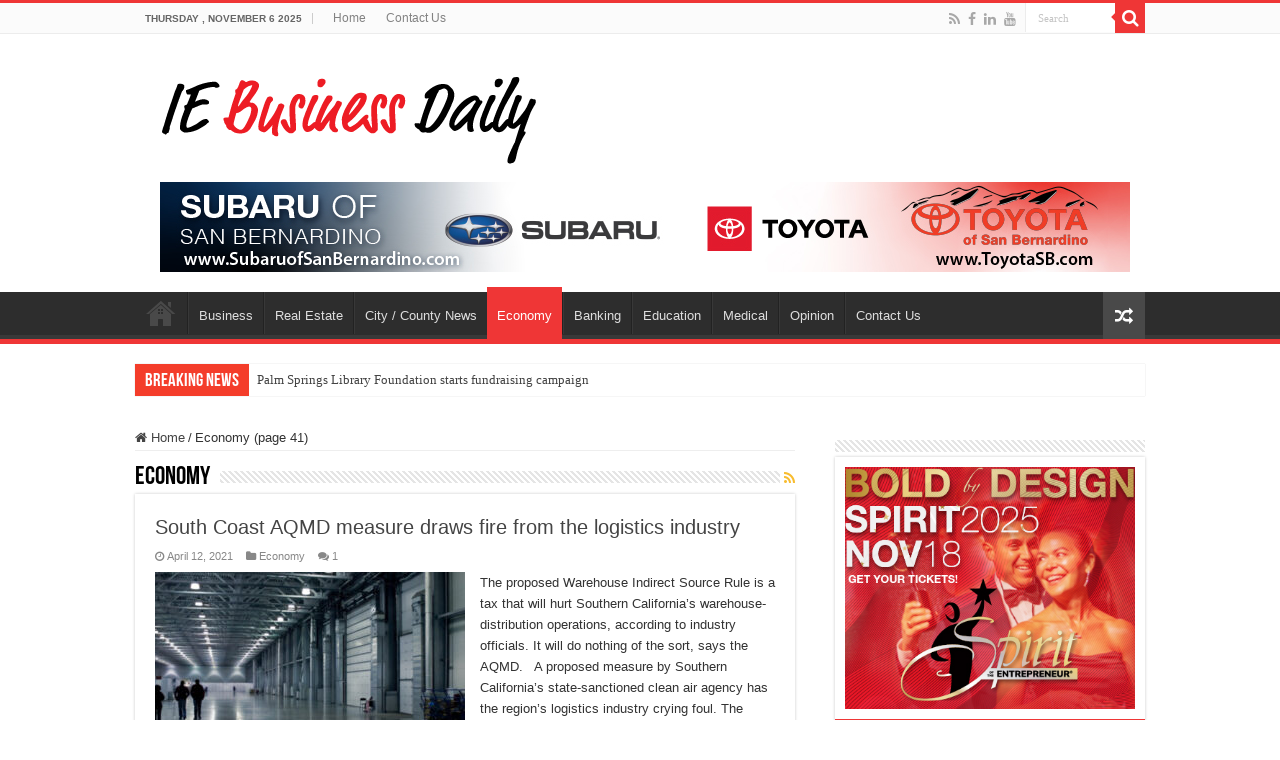

--- FILE ---
content_type: text/html; charset=UTF-8
request_url: https://iebusinessdaily.com/category/economy/page/41/
body_size: 15131
content:
<!DOCTYPE html>
<html lang="en-US" prefix="og: http://ogp.me/ns#">
<head>
<meta charset="UTF-8" />
<link rel="pingback" href="https://iebusinessdaily.com/xmlrpc.php" />
<meta name='robots' content='index, follow, max-image-preview:large, max-snippet:-1, max-video-preview:-1' />
	<style>img:is([sizes="auto" i], [sizes^="auto," i]) { contain-intrinsic-size: 3000px 1500px }</style>
	
	<!-- This site is optimized with the Yoast SEO plugin v26.3 - https://yoast.com/wordpress/plugins/seo/ -->
	<title>Economy Archives - Page 41 of 115 - IE Business Daily</title>
	<link rel="canonical" href="https://iebusinessdaily.com/category/economy/page/41/" />
	<link rel="prev" href="https://iebusinessdaily.com/category/economy/page/40/" />
	<link rel="next" href="https://iebusinessdaily.com/category/economy/page/42/" />
	<meta property="og:locale" content="en_US" />
	<meta property="og:type" content="article" />
	<meta property="og:title" content="Economy Archives - Page 41 of 115 - IE Business Daily" />
	<meta property="og:url" content="https://iebusinessdaily.com/category/economy/" />
	<meta property="og:site_name" content="IE Business Daily" />
	<meta name="twitter:card" content="summary_large_image" />
	<script type="application/ld+json" class="yoast-schema-graph">{"@context":"https://schema.org","@graph":[{"@type":"CollectionPage","@id":"https://iebusinessdaily.com/category/economy/","url":"https://iebusinessdaily.com/category/economy/page/41/","name":"Economy Archives - Page 41 of 115 - IE Business Daily","isPartOf":{"@id":"https://iebusinessdaily.com/#website"},"primaryImageOfPage":{"@id":"https://iebusinessdaily.com/category/economy/page/41/#primaryimage"},"image":{"@id":"https://iebusinessdaily.com/category/economy/page/41/#primaryimage"},"thumbnailUrl":"https://iebusinessdaily.com/wp-content/uploads/2020/12/Industrial.jpg","breadcrumb":{"@id":"https://iebusinessdaily.com/category/economy/page/41/#breadcrumb"},"inLanguage":"en-US"},{"@type":"ImageObject","inLanguage":"en-US","@id":"https://iebusinessdaily.com/category/economy/page/41/#primaryimage","url":"https://iebusinessdaily.com/wp-content/uploads/2020/12/Industrial.jpg","contentUrl":"https://iebusinessdaily.com/wp-content/uploads/2020/12/Industrial.jpg","width":660,"height":330,"caption":"IE manufacturing"},{"@type":"BreadcrumbList","@id":"https://iebusinessdaily.com/category/economy/page/41/#breadcrumb","itemListElement":[{"@type":"ListItem","position":1,"name":"Home","item":"https://iebusinessdaily.com/"},{"@type":"ListItem","position":2,"name":"Economy"}]},{"@type":"WebSite","@id":"https://iebusinessdaily.com/#website","url":"https://iebusinessdaily.com/","name":"IE Business Daily","description":"Business news for the Inland Empire.","publisher":{"@id":"https://iebusinessdaily.com/#organization"},"potentialAction":[{"@type":"SearchAction","target":{"@type":"EntryPoint","urlTemplate":"https://iebusinessdaily.com/?s={search_term_string}"},"query-input":{"@type":"PropertyValueSpecification","valueRequired":true,"valueName":"search_term_string"}}],"inLanguage":"en-US"},{"@type":"Organization","@id":"https://iebusinessdaily.com/#organization","name":"IE Business Daily","url":"https://iebusinessdaily.com/","logo":{"@type":"ImageObject","inLanguage":"en-US","@id":"https://iebusinessdaily.com/#/schema/logo/image/","url":"https://secureservercdn.net/198.71.233.25/20a.3dd.myftpupload.com/wp-content/uploads/2021/01/IEBD-New-Logo-crop.png?time=1629746665","contentUrl":"https://secureservercdn.net/198.71.233.25/20a.3dd.myftpupload.com/wp-content/uploads/2021/01/IEBD-New-Logo-crop.png?time=1629746665","width":389,"height":98,"caption":"IE Business Daily"},"image":{"@id":"https://iebusinessdaily.com/#/schema/logo/image/"},"sameAs":["https://www.facebook.com/iebizdaily","https://www.linkedin.com/in/ie-business-daily-08339816b/"]}]}</script>
	<!-- / Yoast SEO plugin. -->


<link rel="alternate" type="application/rss+xml" title="IE Business Daily &raquo; Feed" href="https://iebusinessdaily.com/feed/" />
<link rel="alternate" type="application/rss+xml" title="IE Business Daily &raquo; Comments Feed" href="https://iebusinessdaily.com/comments/feed/" />
<link rel="alternate" type="application/rss+xml" title="IE Business Daily &raquo; Economy Category Feed" href="https://iebusinessdaily.com/category/economy/feed/" />
		<style>
			.lazyload,
			.lazyloading {
				max-width: 100%;
			}
		</style>
				<!-- This site uses the Google Analytics by MonsterInsights plugin v9.9.0 - Using Analytics tracking - https://www.monsterinsights.com/ -->
		<!-- Note: MonsterInsights is not currently configured on this site. The site owner needs to authenticate with Google Analytics in the MonsterInsights settings panel. -->
					<!-- No tracking code set -->
				<!-- / Google Analytics by MonsterInsights -->
		<script type="text/javascript">
/* <![CDATA[ */
window._wpemojiSettings = {"baseUrl":"https:\/\/s.w.org\/images\/core\/emoji\/16.0.1\/72x72\/","ext":".png","svgUrl":"https:\/\/s.w.org\/images\/core\/emoji\/16.0.1\/svg\/","svgExt":".svg","source":{"concatemoji":"https:\/\/iebusinessdaily.com\/wp-includes\/js\/wp-emoji-release.min.js"}};
/*! This file is auto-generated */
!function(s,n){var o,i,e;function c(e){try{var t={supportTests:e,timestamp:(new Date).valueOf()};sessionStorage.setItem(o,JSON.stringify(t))}catch(e){}}function p(e,t,n){e.clearRect(0,0,e.canvas.width,e.canvas.height),e.fillText(t,0,0);var t=new Uint32Array(e.getImageData(0,0,e.canvas.width,e.canvas.height).data),a=(e.clearRect(0,0,e.canvas.width,e.canvas.height),e.fillText(n,0,0),new Uint32Array(e.getImageData(0,0,e.canvas.width,e.canvas.height).data));return t.every(function(e,t){return e===a[t]})}function u(e,t){e.clearRect(0,0,e.canvas.width,e.canvas.height),e.fillText(t,0,0);for(var n=e.getImageData(16,16,1,1),a=0;a<n.data.length;a++)if(0!==n.data[a])return!1;return!0}function f(e,t,n,a){switch(t){case"flag":return n(e,"\ud83c\udff3\ufe0f\u200d\u26a7\ufe0f","\ud83c\udff3\ufe0f\u200b\u26a7\ufe0f")?!1:!n(e,"\ud83c\udde8\ud83c\uddf6","\ud83c\udde8\u200b\ud83c\uddf6")&&!n(e,"\ud83c\udff4\udb40\udc67\udb40\udc62\udb40\udc65\udb40\udc6e\udb40\udc67\udb40\udc7f","\ud83c\udff4\u200b\udb40\udc67\u200b\udb40\udc62\u200b\udb40\udc65\u200b\udb40\udc6e\u200b\udb40\udc67\u200b\udb40\udc7f");case"emoji":return!a(e,"\ud83e\udedf")}return!1}function g(e,t,n,a){var r="undefined"!=typeof WorkerGlobalScope&&self instanceof WorkerGlobalScope?new OffscreenCanvas(300,150):s.createElement("canvas"),o=r.getContext("2d",{willReadFrequently:!0}),i=(o.textBaseline="top",o.font="600 32px Arial",{});return e.forEach(function(e){i[e]=t(o,e,n,a)}),i}function t(e){var t=s.createElement("script");t.src=e,t.defer=!0,s.head.appendChild(t)}"undefined"!=typeof Promise&&(o="wpEmojiSettingsSupports",i=["flag","emoji"],n.supports={everything:!0,everythingExceptFlag:!0},e=new Promise(function(e){s.addEventListener("DOMContentLoaded",e,{once:!0})}),new Promise(function(t){var n=function(){try{var e=JSON.parse(sessionStorage.getItem(o));if("object"==typeof e&&"number"==typeof e.timestamp&&(new Date).valueOf()<e.timestamp+604800&&"object"==typeof e.supportTests)return e.supportTests}catch(e){}return null}();if(!n){if("undefined"!=typeof Worker&&"undefined"!=typeof OffscreenCanvas&&"undefined"!=typeof URL&&URL.createObjectURL&&"undefined"!=typeof Blob)try{var e="postMessage("+g.toString()+"("+[JSON.stringify(i),f.toString(),p.toString(),u.toString()].join(",")+"));",a=new Blob([e],{type:"text/javascript"}),r=new Worker(URL.createObjectURL(a),{name:"wpTestEmojiSupports"});return void(r.onmessage=function(e){c(n=e.data),r.terminate(),t(n)})}catch(e){}c(n=g(i,f,p,u))}t(n)}).then(function(e){for(var t in e)n.supports[t]=e[t],n.supports.everything=n.supports.everything&&n.supports[t],"flag"!==t&&(n.supports.everythingExceptFlag=n.supports.everythingExceptFlag&&n.supports[t]);n.supports.everythingExceptFlag=n.supports.everythingExceptFlag&&!n.supports.flag,n.DOMReady=!1,n.readyCallback=function(){n.DOMReady=!0}}).then(function(){return e}).then(function(){var e;n.supports.everything||(n.readyCallback(),(e=n.source||{}).concatemoji?t(e.concatemoji):e.wpemoji&&e.twemoji&&(t(e.twemoji),t(e.wpemoji)))}))}((window,document),window._wpemojiSettings);
/* ]]> */
</script>
<style id='wp-emoji-styles-inline-css' type='text/css'>

	img.wp-smiley, img.emoji {
		display: inline !important;
		border: none !important;
		box-shadow: none !important;
		height: 1em !important;
		width: 1em !important;
		margin: 0 0.07em !important;
		vertical-align: -0.1em !important;
		background: none !important;
		padding: 0 !important;
	}
</style>
<link rel='stylesheet' id='wp-block-library-css' href='https://iebusinessdaily.com/wp-includes/css/dist/block-library/style.min.css' type='text/css' media='all' />
<style id='classic-theme-styles-inline-css' type='text/css'>
/*! This file is auto-generated */
.wp-block-button__link{color:#fff;background-color:#32373c;border-radius:9999px;box-shadow:none;text-decoration:none;padding:calc(.667em + 2px) calc(1.333em + 2px);font-size:1.125em}.wp-block-file__button{background:#32373c;color:#fff;text-decoration:none}
</style>
<link rel='stylesheet' id='coblocks-frontend-css' href='https://iebusinessdaily.com/wp-content/plugins/coblocks/dist/style-coblocks-1.css' type='text/css' media='all' />
<link rel='stylesheet' id='coblocks-extensions-css' href='https://iebusinessdaily.com/wp-content/plugins/coblocks/dist/style-coblocks-extensions.css' type='text/css' media='all' />
<link rel='stylesheet' id='coblocks-animation-css' href='https://iebusinessdaily.com/wp-content/plugins/coblocks/dist/style-coblocks-animation.css' type='text/css' media='all' />
<style id='global-styles-inline-css' type='text/css'>
:root{--wp--preset--aspect-ratio--square: 1;--wp--preset--aspect-ratio--4-3: 4/3;--wp--preset--aspect-ratio--3-4: 3/4;--wp--preset--aspect-ratio--3-2: 3/2;--wp--preset--aspect-ratio--2-3: 2/3;--wp--preset--aspect-ratio--16-9: 16/9;--wp--preset--aspect-ratio--9-16: 9/16;--wp--preset--color--black: #000000;--wp--preset--color--cyan-bluish-gray: #abb8c3;--wp--preset--color--white: #ffffff;--wp--preset--color--pale-pink: #f78da7;--wp--preset--color--vivid-red: #cf2e2e;--wp--preset--color--luminous-vivid-orange: #ff6900;--wp--preset--color--luminous-vivid-amber: #fcb900;--wp--preset--color--light-green-cyan: #7bdcb5;--wp--preset--color--vivid-green-cyan: #00d084;--wp--preset--color--pale-cyan-blue: #8ed1fc;--wp--preset--color--vivid-cyan-blue: #0693e3;--wp--preset--color--vivid-purple: #9b51e0;--wp--preset--gradient--vivid-cyan-blue-to-vivid-purple: linear-gradient(135deg,rgba(6,147,227,1) 0%,rgb(155,81,224) 100%);--wp--preset--gradient--light-green-cyan-to-vivid-green-cyan: linear-gradient(135deg,rgb(122,220,180) 0%,rgb(0,208,130) 100%);--wp--preset--gradient--luminous-vivid-amber-to-luminous-vivid-orange: linear-gradient(135deg,rgba(252,185,0,1) 0%,rgba(255,105,0,1) 100%);--wp--preset--gradient--luminous-vivid-orange-to-vivid-red: linear-gradient(135deg,rgba(255,105,0,1) 0%,rgb(207,46,46) 100%);--wp--preset--gradient--very-light-gray-to-cyan-bluish-gray: linear-gradient(135deg,rgb(238,238,238) 0%,rgb(169,184,195) 100%);--wp--preset--gradient--cool-to-warm-spectrum: linear-gradient(135deg,rgb(74,234,220) 0%,rgb(151,120,209) 20%,rgb(207,42,186) 40%,rgb(238,44,130) 60%,rgb(251,105,98) 80%,rgb(254,248,76) 100%);--wp--preset--gradient--blush-light-purple: linear-gradient(135deg,rgb(255,206,236) 0%,rgb(152,150,240) 100%);--wp--preset--gradient--blush-bordeaux: linear-gradient(135deg,rgb(254,205,165) 0%,rgb(254,45,45) 50%,rgb(107,0,62) 100%);--wp--preset--gradient--luminous-dusk: linear-gradient(135deg,rgb(255,203,112) 0%,rgb(199,81,192) 50%,rgb(65,88,208) 100%);--wp--preset--gradient--pale-ocean: linear-gradient(135deg,rgb(255,245,203) 0%,rgb(182,227,212) 50%,rgb(51,167,181) 100%);--wp--preset--gradient--electric-grass: linear-gradient(135deg,rgb(202,248,128) 0%,rgb(113,206,126) 100%);--wp--preset--gradient--midnight: linear-gradient(135deg,rgb(2,3,129) 0%,rgb(40,116,252) 100%);--wp--preset--font-size--small: 13px;--wp--preset--font-size--medium: 20px;--wp--preset--font-size--large: 36px;--wp--preset--font-size--x-large: 42px;--wp--preset--spacing--20: 0.44rem;--wp--preset--spacing--30: 0.67rem;--wp--preset--spacing--40: 1rem;--wp--preset--spacing--50: 1.5rem;--wp--preset--spacing--60: 2.25rem;--wp--preset--spacing--70: 3.38rem;--wp--preset--spacing--80: 5.06rem;--wp--preset--shadow--natural: 6px 6px 9px rgba(0, 0, 0, 0.2);--wp--preset--shadow--deep: 12px 12px 50px rgba(0, 0, 0, 0.4);--wp--preset--shadow--sharp: 6px 6px 0px rgba(0, 0, 0, 0.2);--wp--preset--shadow--outlined: 6px 6px 0px -3px rgba(255, 255, 255, 1), 6px 6px rgba(0, 0, 0, 1);--wp--preset--shadow--crisp: 6px 6px 0px rgba(0, 0, 0, 1);}:where(.is-layout-flex){gap: 0.5em;}:where(.is-layout-grid){gap: 0.5em;}body .is-layout-flex{display: flex;}.is-layout-flex{flex-wrap: wrap;align-items: center;}.is-layout-flex > :is(*, div){margin: 0;}body .is-layout-grid{display: grid;}.is-layout-grid > :is(*, div){margin: 0;}:where(.wp-block-columns.is-layout-flex){gap: 2em;}:where(.wp-block-columns.is-layout-grid){gap: 2em;}:where(.wp-block-post-template.is-layout-flex){gap: 1.25em;}:where(.wp-block-post-template.is-layout-grid){gap: 1.25em;}.has-black-color{color: var(--wp--preset--color--black) !important;}.has-cyan-bluish-gray-color{color: var(--wp--preset--color--cyan-bluish-gray) !important;}.has-white-color{color: var(--wp--preset--color--white) !important;}.has-pale-pink-color{color: var(--wp--preset--color--pale-pink) !important;}.has-vivid-red-color{color: var(--wp--preset--color--vivid-red) !important;}.has-luminous-vivid-orange-color{color: var(--wp--preset--color--luminous-vivid-orange) !important;}.has-luminous-vivid-amber-color{color: var(--wp--preset--color--luminous-vivid-amber) !important;}.has-light-green-cyan-color{color: var(--wp--preset--color--light-green-cyan) !important;}.has-vivid-green-cyan-color{color: var(--wp--preset--color--vivid-green-cyan) !important;}.has-pale-cyan-blue-color{color: var(--wp--preset--color--pale-cyan-blue) !important;}.has-vivid-cyan-blue-color{color: var(--wp--preset--color--vivid-cyan-blue) !important;}.has-vivid-purple-color{color: var(--wp--preset--color--vivid-purple) !important;}.has-black-background-color{background-color: var(--wp--preset--color--black) !important;}.has-cyan-bluish-gray-background-color{background-color: var(--wp--preset--color--cyan-bluish-gray) !important;}.has-white-background-color{background-color: var(--wp--preset--color--white) !important;}.has-pale-pink-background-color{background-color: var(--wp--preset--color--pale-pink) !important;}.has-vivid-red-background-color{background-color: var(--wp--preset--color--vivid-red) !important;}.has-luminous-vivid-orange-background-color{background-color: var(--wp--preset--color--luminous-vivid-orange) !important;}.has-luminous-vivid-amber-background-color{background-color: var(--wp--preset--color--luminous-vivid-amber) !important;}.has-light-green-cyan-background-color{background-color: var(--wp--preset--color--light-green-cyan) !important;}.has-vivid-green-cyan-background-color{background-color: var(--wp--preset--color--vivid-green-cyan) !important;}.has-pale-cyan-blue-background-color{background-color: var(--wp--preset--color--pale-cyan-blue) !important;}.has-vivid-cyan-blue-background-color{background-color: var(--wp--preset--color--vivid-cyan-blue) !important;}.has-vivid-purple-background-color{background-color: var(--wp--preset--color--vivid-purple) !important;}.has-black-border-color{border-color: var(--wp--preset--color--black) !important;}.has-cyan-bluish-gray-border-color{border-color: var(--wp--preset--color--cyan-bluish-gray) !important;}.has-white-border-color{border-color: var(--wp--preset--color--white) !important;}.has-pale-pink-border-color{border-color: var(--wp--preset--color--pale-pink) !important;}.has-vivid-red-border-color{border-color: var(--wp--preset--color--vivid-red) !important;}.has-luminous-vivid-orange-border-color{border-color: var(--wp--preset--color--luminous-vivid-orange) !important;}.has-luminous-vivid-amber-border-color{border-color: var(--wp--preset--color--luminous-vivid-amber) !important;}.has-light-green-cyan-border-color{border-color: var(--wp--preset--color--light-green-cyan) !important;}.has-vivid-green-cyan-border-color{border-color: var(--wp--preset--color--vivid-green-cyan) !important;}.has-pale-cyan-blue-border-color{border-color: var(--wp--preset--color--pale-cyan-blue) !important;}.has-vivid-cyan-blue-border-color{border-color: var(--wp--preset--color--vivid-cyan-blue) !important;}.has-vivid-purple-border-color{border-color: var(--wp--preset--color--vivid-purple) !important;}.has-vivid-cyan-blue-to-vivid-purple-gradient-background{background: var(--wp--preset--gradient--vivid-cyan-blue-to-vivid-purple) !important;}.has-light-green-cyan-to-vivid-green-cyan-gradient-background{background: var(--wp--preset--gradient--light-green-cyan-to-vivid-green-cyan) !important;}.has-luminous-vivid-amber-to-luminous-vivid-orange-gradient-background{background: var(--wp--preset--gradient--luminous-vivid-amber-to-luminous-vivid-orange) !important;}.has-luminous-vivid-orange-to-vivid-red-gradient-background{background: var(--wp--preset--gradient--luminous-vivid-orange-to-vivid-red) !important;}.has-very-light-gray-to-cyan-bluish-gray-gradient-background{background: var(--wp--preset--gradient--very-light-gray-to-cyan-bluish-gray) !important;}.has-cool-to-warm-spectrum-gradient-background{background: var(--wp--preset--gradient--cool-to-warm-spectrum) !important;}.has-blush-light-purple-gradient-background{background: var(--wp--preset--gradient--blush-light-purple) !important;}.has-blush-bordeaux-gradient-background{background: var(--wp--preset--gradient--blush-bordeaux) !important;}.has-luminous-dusk-gradient-background{background: var(--wp--preset--gradient--luminous-dusk) !important;}.has-pale-ocean-gradient-background{background: var(--wp--preset--gradient--pale-ocean) !important;}.has-electric-grass-gradient-background{background: var(--wp--preset--gradient--electric-grass) !important;}.has-midnight-gradient-background{background: var(--wp--preset--gradient--midnight) !important;}.has-small-font-size{font-size: var(--wp--preset--font-size--small) !important;}.has-medium-font-size{font-size: var(--wp--preset--font-size--medium) !important;}.has-large-font-size{font-size: var(--wp--preset--font-size--large) !important;}.has-x-large-font-size{font-size: var(--wp--preset--font-size--x-large) !important;}
:where(.wp-block-post-template.is-layout-flex){gap: 1.25em;}:where(.wp-block-post-template.is-layout-grid){gap: 1.25em;}
:where(.wp-block-columns.is-layout-flex){gap: 2em;}:where(.wp-block-columns.is-layout-grid){gap: 2em;}
:root :where(.wp-block-pullquote){font-size: 1.5em;line-height: 1.6;}
</style>
<link rel='stylesheet' id='ctct_form_styles-css' href='https://iebusinessdaily.com/wp-content/plugins/constant-contact-forms/assets/css/style.css' type='text/css' media='all' />
<link rel='stylesheet' id='taqyeem-buttons-style-css' href='https://iebusinessdaily.com/wp-content/plugins/taqyeem-buttons/assets/style.css' type='text/css' media='all' />
<link rel='stylesheet' id='taqyeem-style-css' href='https://iebusinessdaily.com/wp-content/plugins/taqyeem/style.css' type='text/css' media='all' />
<link rel='stylesheet' id='wpos-slick-style-css' href='https://iebusinessdaily.com/wp-content/plugins/wp-responsive-recent-post-slider/assets/css/slick.css' type='text/css' media='all' />
<link rel='stylesheet' id='wppsac-public-style-css' href='https://iebusinessdaily.com/wp-content/plugins/wp-responsive-recent-post-slider/assets/css/recent-post-style.css' type='text/css' media='all' />
<link rel='stylesheet' id='wp-components-css' href='https://iebusinessdaily.com/wp-includes/css/dist/components/style.min.css' type='text/css' media='all' />
<link rel='stylesheet' id='godaddy-styles-css' href='https://iebusinessdaily.com/wp-content/mu-plugins/vendor/wpex/godaddy-launch/includes/Dependencies/GoDaddy/Styles/build/latest.css' type='text/css' media='all' />
<link rel='stylesheet' id='tie-style-css' href='https://iebusinessdaily.com/wp-content/themes/sahifa/style.css' type='text/css' media='all' />
<link rel='stylesheet' id='tie-ilightbox-skin-css' href='https://iebusinessdaily.com/wp-content/themes/sahifa/css/ilightbox/dark-skin/skin.css' type='text/css' media='all' />
<link rel='stylesheet' id='gem-base-css' href='https://iebusinessdaily.com/wp-content/plugins/godaddy-email-marketing-sign-up-forms/css/gem.min.css' type='text/css' media='all' />
<script type="text/javascript" src="https://iebusinessdaily.com/wp-includes/js/jquery/jquery.min.js" id="jquery-core-js"></script>
<script type="text/javascript" src="https://iebusinessdaily.com/wp-includes/js/jquery/jquery-migrate.min.js" id="jquery-migrate-js"></script>
<script type="text/javascript" src="https://iebusinessdaily.com/wp-content/plugins/taqyeem/js/tie.js" id="taqyeem-main-js"></script>
<link rel="https://api.w.org/" href="https://iebusinessdaily.com/wp-json/" /><link rel="alternate" title="JSON" type="application/json" href="https://iebusinessdaily.com/wp-json/wp/v2/categories/18" /><link rel="EditURI" type="application/rsd+xml" title="RSD" href="https://iebusinessdaily.com/xmlrpc.php?rsd" />


		<!-- GA Google Analytics @ https://m0n.co/ga -->
		<script async src="https://www.googletagmanager.com/gtag/js?id=	G-8VSHLGJJ50"></script>
		<script>
			window.dataLayer = window.dataLayer || [];
			function gtag(){dataLayer.push(arguments);}
			gtag('js', new Date());
			gtag('config', '	G-8VSHLGJJ50');
		</script>

	<script type='text/javascript'>
/* <![CDATA[ */
var taqyeem = {"ajaxurl":"https://iebusinessdaily.com/wp-admin/admin-ajax.php" , "your_rating":"Your Rating:"};
/* ]]> */
</script>

<style type="text/css" media="screen">

</style>
		<script>
			document.documentElement.className = document.documentElement.className.replace('no-js', 'js');
		</script>
				<style>
			.no-js img.lazyload {
				display: none;
			}

			figure.wp-block-image img.lazyloading {
				min-width: 150px;
			}

			.lazyload,
			.lazyloading {
				--smush-placeholder-width: 100px;
				--smush-placeholder-aspect-ratio: 1/1;
				width: var(--smush-image-width, var(--smush-placeholder-width)) !important;
				aspect-ratio: var(--smush-image-aspect-ratio, var(--smush-placeholder-aspect-ratio)) !important;
			}

						.lazyload, .lazyloading {
				opacity: 0;
			}

			.lazyloaded {
				opacity: 1;
				transition: opacity 400ms;
				transition-delay: 0ms;
			}

					</style>
		<link rel="shortcut icon" href="https://iebusinessdaily.com/wp-content/themes/sahifa/favicon.ico" title="Favicon" />
<!--[if IE]>
<script type="text/javascript">jQuery(document).ready(function (){ jQuery(".menu-item").has("ul").children("a").attr("aria-haspopup", "true");});</script>
<![endif]-->
<!--[if lt IE 9]>
<script src="https://iebusinessdaily.com/wp-content/themes/sahifa/js/html5.js"></script>
<script src="https://iebusinessdaily.com/wp-content/themes/sahifa/js/selectivizr-min.js"></script>
<![endif]-->
<!--[if IE 9]>
<link rel="stylesheet" type="text/css" media="all" href="https://iebusinessdaily.com/wp-content/themes/sahifa/css/ie9.css" />
<![endif]-->
<!--[if IE 8]>
<link rel="stylesheet" type="text/css" media="all" href="https://iebusinessdaily.com/wp-content/themes/sahifa/css/ie8.css" />
<![endif]-->
<!--[if IE 7]>
<link rel="stylesheet" type="text/css" media="all" href="https://iebusinessdaily.com/wp-content/themes/sahifa/css/ie7.css" />
<![endif]-->

<meta http-equiv="X-UA-Compatible" content="IE=edge,chrome=1" />
<meta name="viewport" content="width=device-width, initial-scale=1.0" />



<style type="text/css" media="screen">

#main-nav,
.cat-box-content,
#sidebar .widget-container,
.post-listing,
#commentform {
	border-bottom-color: #ef3636;
}

.search-block .search-button,
#topcontrol,
#main-nav ul li.current-menu-item a,
#main-nav ul li.current-menu-item a:hover,
#main-nav ul li.current_page_parent a,
#main-nav ul li.current_page_parent a:hover,
#main-nav ul li.current-menu-parent a,
#main-nav ul li.current-menu-parent a:hover,
#main-nav ul li.current-page-ancestor a,
#main-nav ul li.current-page-ancestor a:hover,
.pagination span.current,
.share-post span.share-text,
.flex-control-paging li a.flex-active,
.ei-slider-thumbs li.ei-slider-element,
.review-percentage .review-item span span,
.review-final-score,
.button,
a.button,
a.more-link,
#main-content input[type="submit"],
.form-submit #submit,
#login-form .login-button,
.widget-feedburner .feedburner-subscribe,
input[type="submit"],
#buddypress button,
#buddypress a.button,
#buddypress input[type=submit],
#buddypress input[type=reset],
#buddypress ul.button-nav li a,
#buddypress div.generic-button a,
#buddypress .comment-reply-link,
#buddypress div.item-list-tabs ul li a span,
#buddypress div.item-list-tabs ul li.selected a,
#buddypress div.item-list-tabs ul li.current a,
#buddypress #members-directory-form div.item-list-tabs ul li.selected span,
#members-list-options a.selected,
#groups-list-options a.selected,
body.dark-skin #buddypress div.item-list-tabs ul li a span,
body.dark-skin #buddypress div.item-list-tabs ul li.selected a,
body.dark-skin #buddypress div.item-list-tabs ul li.current a,
body.dark-skin #members-list-options a.selected,
body.dark-skin #groups-list-options a.selected,
.search-block-large .search-button,
#featured-posts .flex-next:hover,
#featured-posts .flex-prev:hover,
a.tie-cart span.shooping-count,
.woocommerce span.onsale,
.woocommerce-page span.onsale ,
.woocommerce .widget_price_filter .ui-slider .ui-slider-handle,
.woocommerce-page .widget_price_filter .ui-slider .ui-slider-handle,
#check-also-close,
a.post-slideshow-next,
a.post-slideshow-prev,
.widget_price_filter .ui-slider .ui-slider-handle,
.quantity .minus:hover,
.quantity .plus:hover,
.mejs-container .mejs-controls .mejs-time-rail .mejs-time-current,
#reading-position-indicator  {
	background-color:#ef3636;
}

::-webkit-scrollbar-thumb{
	background-color:#ef3636 !important;
}

#theme-footer,
#theme-header,
.top-nav ul li.current-menu-item:before,
#main-nav .menu-sub-content ,
#main-nav ul ul,
#check-also-box {
	border-top-color: #ef3636;
}

.search-block:after {
	border-right-color:#ef3636;
}

body.rtl .search-block:after {
	border-left-color:#ef3636;
}

#main-nav ul > li.menu-item-has-children:hover > a:after,
#main-nav ul > li.mega-menu:hover > a:after {
	border-color:transparent transparent #ef3636;
}

.widget.timeline-posts li a:hover,
.widget.timeline-posts li a:hover span.tie-date {
	color: #ef3636;
}

.widget.timeline-posts li a:hover span.tie-date:before {
	background: #ef3636;
	border-color: #ef3636;
}

#order_review,
#order_review_heading {
	border-color: #ef3636;
}


</style>

		<script type="text/javascript">
			/* <![CDATA[ */
				var sf_position = '0';
				var sf_templates = "<a href=\"{search_url_escaped}\">View All Results<\/a>";
				var sf_input = '.search-live';
				jQuery(document).ready(function(){
					jQuery(sf_input).ajaxyLiveSearch({"expand":false,"searchUrl":"https:\/\/iebusinessdaily.com\/?s=%s","text":"Search","delay":500,"iwidth":180,"width":315,"ajaxUrl":"https:\/\/iebusinessdaily.com\/wp-admin\/admin-ajax.php","rtl":0});
					jQuery(".live-search_ajaxy-selective-input").keyup(function() {
						var width = jQuery(this).val().length * 8;
						if(width < 50) {
							width = 50;
						}
						jQuery(this).width(width);
					});
					jQuery(".live-search_ajaxy-selective-search").click(function() {
						jQuery(this).find(".live-search_ajaxy-selective-input").focus();
					});
					jQuery(".live-search_ajaxy-selective-close").click(function() {
						jQuery(this).parent().remove();
					});
				});
			/* ]]> */
		</script>
		</head>
<body id="top" class="archive paged category category-economy category-18 paged-41 category-paged-41 wp-theme-sahifa ctct-sahifa lazy-enabled">

<div class="wrapper-outer">

	<div class="background-cover"></div>

	<aside id="slide-out">

			<div class="search-mobile">
			<form method="get" id="searchform-mobile" action="https://iebusinessdaily.com/">
				<button class="search-button" type="submit" value="Search"><i class="fa fa-search"></i></button>
				<input type="text" id="s-mobile" name="s" title="Search" value="Search" onfocus="if (this.value == 'Search') {this.value = '';}" onblur="if (this.value == '') {this.value = 'Search';}"  />
			</form>
		</div><!-- .search-mobile /-->
	
			<div class="social-icons">
		<a class="ttip-none" title="Rss" href="https://iebusinessdaily.com/feed/" target="_blank"><i class="fa fa-rss"></i></a><a class="ttip-none" title="Facebook" href="https://www.facebook.com/iebizdaily" target="_blank"><i class="fa fa-facebook"></i></a><a class="ttip-none" title="LinkedIn" href="https://www.linkedin.com/in/ie-business-daily-08339816b/" target="_blank"><i class="fa fa-linkedin"></i></a><a class="ttip-none" title="Youtube" href="https://www.youtube.com/channel/UCwv1WMVtERaTAWQnn-LALVA" target="_blank"><i class="fa fa-youtube"></i></a>
			</div>

	
		<div id="mobile-menu" ></div>
	</aside><!-- #slide-out /-->

		<div id="wrapper" class="wide-layout">
		<div class="inner-wrapper">

		<header id="theme-header" class="theme-header">
						<div id="top-nav" class="top-nav">
				<div class="container">

							<span class="today-date">Thursday , November 6 2025</span>
				<div class="top-menu"><ul id="menu-top-menu-navigation" class="menu"><li id="menu-item-15979" class="menu-item menu-item-type-custom menu-item-object-custom menu-item-home menu-item-15979"><a href="https://iebusinessdaily.com">Home</a></li>
<li id="menu-item-15978" class="menu-item menu-item-type-post_type menu-item-object-page menu-item-15978"><a href="https://iebusinessdaily.com/advertise/">Contact Us</a></li>
</ul></div>
						<div class="search-block">
						<form method="get" id="searchform-header" action="https://iebusinessdaily.com/">
							<button class="search-button" type="submit" value="Search"><i class="fa fa-search"></i></button>
							<input class="search-live" type="text" id="s-header" name="s" title="Search" value="Search" onfocus="if (this.value == 'Search') {this.value = '';}" onblur="if (this.value == '') {this.value = 'Search';}"  />
						</form>
					</div><!-- .search-block /-->
			<div class="social-icons">
		<a class="ttip-none" title="Rss" href="https://iebusinessdaily.com/feed/" target="_blank"><i class="fa fa-rss"></i></a><a class="ttip-none" title="Facebook" href="https://www.facebook.com/iebizdaily" target="_blank"><i class="fa fa-facebook"></i></a><a class="ttip-none" title="LinkedIn" href="https://www.linkedin.com/in/ie-business-daily-08339816b/" target="_blank"><i class="fa fa-linkedin"></i></a><a class="ttip-none" title="Youtube" href="https://www.youtube.com/channel/UCwv1WMVtERaTAWQnn-LALVA" target="_blank"><i class="fa fa-youtube"></i></a>
			</div>

	
	
				</div><!-- .container /-->
			</div><!-- .top-menu /-->
			
		<div class="header-content">

					<a id="slide-out-open" class="slide-out-open" href="#"><span></span></a>
		
			<div class="logo" style=" margin-top:15px; margin-bottom:15px;">
			<h2>								<a title="IE Business Daily" href="https://iebusinessdaily.com/">
					<img data-src="https://iebusinessdaily.com/wp-content/uploads/2021/01/IEBD-New-Logo-crop.png" alt="IE Business Daily" src="[data-uri]" class="lazyload" style="--smush-placeholder-width: 389px; --smush-placeholder-aspect-ratio: 389/98;" /><strong>IE Business Daily Business news for the Inland Empire.</strong>
				</a>
			</h2>			</div><!-- .logo /-->
			<div class="e3lan e3lan-top">
			<a href="https://www.toyotasb.com/" title="+OK" target="_blank">
				<img data-src="https://iebusinessdaily.com/wp-content/uploads/2020/10/ToyotaCombined1.jpg" alt="+OK" src="[data-uri]" class="lazyload" style="--smush-placeholder-width: 970px; --smush-placeholder-aspect-ratio: 970/90;" />
			</a>
				</div>			<div class="clear"></div>

		</div>
													<nav id="main-nav" class="fixed-enabled">
				<div class="container">

				
					<div class="main-menu"><ul id="menu-inland-empire-news" class="menu"><li id="menu-item-287" class="menu-item menu-item-type-custom menu-item-object-custom menu-item-home menu-item-287"><a href="https://iebusinessdaily.com">Home</a></li>
<li id="menu-item-279" class="menu-item menu-item-type-taxonomy menu-item-object-category menu-item-279"><a href="https://iebusinessdaily.com/category/business/">Business</a></li>
<li id="menu-item-278" class="menu-item menu-item-type-taxonomy menu-item-object-category menu-item-278"><a href="https://iebusinessdaily.com/category/real-estate/">Real Estate</a></li>
<li id="menu-item-16220" class="menu-item menu-item-type-taxonomy menu-item-object-category menu-item-16220"><a href="https://iebusinessdaily.com/category/city-county-news/">City / County News</a></li>
<li id="menu-item-16523" class="menu-item menu-item-type-taxonomy menu-item-object-category current-menu-item menu-item-16523"><a href="https://iebusinessdaily.com/category/economy/">Economy</a></li>
<li id="menu-item-282" class="menu-item menu-item-type-taxonomy menu-item-object-category menu-item-282"><a href="https://iebusinessdaily.com/category/banking-reports/">Banking</a></li>
<li id="menu-item-283" class="menu-item menu-item-type-taxonomy menu-item-object-category menu-item-283"><a href="https://iebusinessdaily.com/category/education/">Education</a></li>
<li id="menu-item-16524" class="menu-item menu-item-type-taxonomy menu-item-object-category menu-item-16524"><a href="https://iebusinessdaily.com/category/medical/">Medical</a></li>
<li id="menu-item-338" class="menu-item menu-item-type-taxonomy menu-item-object-category menu-item-338"><a href="https://iebusinessdaily.com/category/opinion/">Opinion</a></li>
<li id="menu-item-16222" class="menu-item menu-item-type-post_type menu-item-object-page menu-item-16222"><a href="https://iebusinessdaily.com/advertise/">Contact Us</a></li>
</ul></div>										<a href="https://iebusinessdaily.com/?tierand=1" class="random-article ttip" title="Random Article"><i class="fa fa-random"></i></a>
					
					
				</div>
			</nav><!-- .main-nav /-->
					</header><!-- #header /-->

		
	<div class="clear"></div>
	<div id="breaking-news" class="breaking-news">
		<span class="breaking-news-title"><i class="fa fa-bolt"></i> <span>Breaking News</span></span>
		
					<ul>
					<li><a href="https://iebusinessdaily.com/palm-springs-library-foundation-starts-fundraising-campaign/" title="Palm Springs Library Foundation starts fundraising campaign">Palm Springs Library Foundation starts fundraising campaign</a></li>
					<li><a href="https://iebusinessdaily.com/ont-marks-10-years-of-local-control/" title="ONT marks 10 years of local control">ONT marks 10 years of local control</a></li>
					<li><a href="https://iebusinessdaily.com/empire-regions-manufacturing-still-shaky/" title="Empire region’s manufacturing still shaky">Empire region’s manufacturing still shaky</a></li>
					<li><a href="https://iebusinessdaily.com/ucr-csusb-recognized-for-environmental-practices/" title="UCR, CSUSB recognized for environmental practices">UCR, CSUSB recognized for environmental practices</a></li>
					<li><a href="https://iebusinessdaily.com/roberts-mission-inn-owner-passes-at-88/" title="Roberts, Mission Inn owner, passes at 88">Roberts, Mission Inn owner, passes at 88</a></li>
					</ul>
					
		
		<script type="text/javascript">
			jQuery(document).ready(function(){
								jQuery('#breaking-news ul').innerFade({animationType: 'fade', speed: 750 , timeout: 3500});
							});
					</script>
	</div> <!-- .breaking-news -->

	
	<div id="main-content" class="container">

	<div class="content">
	
	<nav id="crumbs"><a href="https://iebusinessdaily.com/"><span class="fa fa-home" aria-hidden="true"></span> Home</a><span class="delimiter">/</span><span class="current">Economy (page 41)</span></nav>	
			
		<div class="page-head">
		
			<h1 class="page-title">
				Economy			</h1>
			
						<a class="rss-cat-icon ttip" title="Feed Subscription" href="https://iebusinessdaily.com/category/economy/feed/"><i class="fa fa-rss"></i></a>
						
			<div class="stripe-line"></div>

					</div>
		
				
				
		<div class="post-listing archive-box">


	<article class="item-list">
	
		<h2 class="post-box-title">
			<a href="https://iebusinessdaily.com/south-coast-aqmd-measure-draws-fire-from-the-logistics-industry/">South Coast AQMD measure draws fire from the logistics industry</a>
		</h2>
		
		<p class="post-meta">
	
		
	<span class="tie-date"><i class="fa fa-clock-o"></i>April 12, 2021</span>	
	<span class="post-cats"><i class="fa fa-folder"></i><a href="https://iebusinessdaily.com/category/economy/" rel="category tag">Economy</a></span>
	
	<span class="post-comments"><i class="fa fa-comments"></i><a href="https://iebusinessdaily.com/south-coast-aqmd-measure-draws-fire-from-the-logistics-industry/#comments">1</a></span>
</p>
					

		
			
		
		<div class="post-thumbnail">
			<a href="https://iebusinessdaily.com/south-coast-aqmd-measure-draws-fire-from-the-logistics-industry/">
				<img width="310" height="165" src="https://iebusinessdaily.com/wp-content/uploads/2020/12/Industrial-310x165.jpg" class="attachment-tie-medium size-tie-medium wp-post-image" alt="IE manufacturing" decoding="async" fetchpriority="high" />				<span class="fa overlay-icon"></span>
			</a>
		</div><!-- post-thumbnail /-->
		
					
		<div class="entry">
			<p>The proposed Warehouse Indirect Source Rule is a tax that will hurt Southern California’s warehouse-distribution operations, according to industry officials. It will do nothing of the sort, says the AQMD. &nbsp; A proposed measure by Southern California’s state-sanctioned clean air agency has the region’s logistics industry crying foul. The Warehouse &hellip;</p>
			<a class="more-link" href="https://iebusinessdaily.com/south-coast-aqmd-measure-draws-fire-from-the-logistics-industry/">Read More &raquo;</a>
		</div>

				
		<div class="clear"></div>
	</article><!-- .item-list -->
	

	<article class="item-list">
	
		<h2 class="post-box-title">
			<a href="https://iebusinessdaily.com/inland-manufacturing-stays-solid/">Inland manufacturing stays solid</a>
		</h2>
		
		<p class="post-meta">
	
		
	<span class="tie-date"><i class="fa fa-clock-o"></i>April 3, 2021</span>	
	<span class="post-cats"><i class="fa fa-folder"></i><a href="https://iebusinessdaily.com/category/economy/" rel="category tag">Economy</a></span>
	
	<span class="post-comments"><i class="fa fa-comments"></i><a href="https://iebusinessdaily.com/inland-manufacturing-stays-solid/#respond">0</a></span>
</p>
					

		
			
		
		<div class="post-thumbnail">
			<a href="https://iebusinessdaily.com/inland-manufacturing-stays-solid/">
				<img width="310" height="165" data-src="https://iebusinessdaily.com/wp-content/uploads/2020/12/Industrial-Forklift-310x165.jpg" class="attachment-tie-medium size-tie-medium wp-post-image lazyload" alt="Industrial real estate market" decoding="async" src="[data-uri]" style="--smush-placeholder-width: 310px; --smush-placeholder-aspect-ratio: 310/165;" />				<span class="fa overlay-icon"></span>
			</a>
		</div><!-- post-thumbnail /-->
		
					
		<div class="entry">
			<p>Inland Empire manufacturing performed the same in March as it did in February, and that’s good news. The region’s purchasing managers index was 64.3 last month, virtually unchanged from February’s 63.9 and well above the 50 benchmark that determines whether manufacturing is expanding or contracting, the Institute of Applied Research &hellip;</p>
			<a class="more-link" href="https://iebusinessdaily.com/inland-manufacturing-stays-solid/">Read More &raquo;</a>
		</div>

				
		<div class="clear"></div>
	</article><!-- .item-list -->
	

	<article class="item-list">
	
		<h2 class="post-box-title">
			<a href="https://iebusinessdaily.com/state-adds-141000-jobs/">State adds 141,000 jobs</a>
		</h2>
		
		<p class="post-meta">
	
		
	<span class="tie-date"><i class="fa fa-clock-o"></i>March 29, 2021</span>	
	<span class="post-cats"><i class="fa fa-folder"></i><a href="https://iebusinessdaily.com/category/economy/" rel="category tag">Economy</a></span>
	
	<span class="post-comments"><i class="fa fa-comments"></i><a href="https://iebusinessdaily.com/state-adds-141000-jobs/#respond">0</a></span>
</p>
					

		
			
		
		<div class="post-thumbnail">
			<a href="https://iebusinessdaily.com/state-adds-141000-jobs/">
				<img width="310" height="165" data-src="https://iebusinessdaily.com/wp-content/uploads/2021/01/Jobs-Hiring-Employment-310x165.jpg" class="attachment-tie-medium size-tie-medium wp-post-image lazyload" alt="" decoding="async" src="[data-uri]" style="--smush-placeholder-width: 310px; --smush-placeholder-aspect-ratio: 310/165;" />				<span class="fa overlay-icon"></span>
			</a>
		</div><!-- post-thumbnail /-->
		
					
		<div class="entry">
			<p>California’s unemployment rate dropped slightly in February, as state employers added an estimated non-agricultural 141,000 jobs. The state’s 8.5 unemployment rate last month was a 0.5 percent decline from February, well above the national rate of 6.2 percent, according to data released today by the California Employment Development Department. February’s &hellip;</p>
			<a class="more-link" href="https://iebusinessdaily.com/state-adds-141000-jobs/">Read More &raquo;</a>
		</div>

				
		<div class="clear"></div>
	</article><!-- .item-list -->
	

	<article class="item-list">
	
		<h2 class="post-box-title">
			<a href="https://iebusinessdaily.com/state-small-businesses-still-trying-to-dig-out-from-pandemic/">State small businesses still trying to dig out from pandemic</a>
		</h2>
		
		<p class="post-meta">
	
		
	<span class="tie-date"><i class="fa fa-clock-o"></i>March 16, 2021</span>	
	<span class="post-cats"><i class="fa fa-folder"></i><a href="https://iebusinessdaily.com/category/economy/" rel="category tag">Economy</a></span>
	
	<span class="post-comments"><i class="fa fa-comments"></i><a href="https://iebusinessdaily.com/state-small-businesses-still-trying-to-dig-out-from-pandemic/#respond">0</a></span>
</p>
					

		
			
		
		<div class="post-thumbnail">
			<a href="https://iebusinessdaily.com/state-small-businesses-still-trying-to-dig-out-from-pandemic/">
				<img width="310" height="165" data-src="https://iebusinessdaily.com/wp-content/uploads/2021/03/shutterstock_148091492-310x165.jpg" class="attachment-tie-medium size-tie-medium wp-post-image lazyload" alt="" decoding="async" src="[data-uri]" style="--smush-placeholder-width: 310px; --smush-placeholder-aspect-ratio: 310/165;" />				<span class="fa overlay-icon"></span>
			</a>
		</div><!-- post-thumbnail /-->
		
					
		<div class="entry">
			<p>The number of small businesses still operating in five of California’s major markets remains below pre-COVID 19 levels, according to a report. San Francisco has suffered a 50.5 percent drop in the number of small businesses that have remained up and running since the pandemic hit one year ago, the highest &hellip;</p>
			<a class="more-link" href="https://iebusinessdaily.com/state-small-businesses-still-trying-to-dig-out-from-pandemic/">Read More &raquo;</a>
		</div>

				
		<div class="clear"></div>
	</article><!-- .item-list -->
	

	<article class="item-list">
	
		<h2 class="post-box-title">
			<a href="https://iebusinessdaily.com/inland-empire-manufacturing-defies-the-pandemic/">Inland Empire manufacturing defies the pandemic</a>
		</h2>
		
		<p class="post-meta">
	
		
	<span class="tie-date"><i class="fa fa-clock-o"></i>March 8, 2021</span>	
	<span class="post-cats"><i class="fa fa-folder"></i><a href="https://iebusinessdaily.com/category/economy/" rel="category tag">Economy</a></span>
	
	<span class="post-comments"><i class="fa fa-comments"></i><a href="https://iebusinessdaily.com/inland-empire-manufacturing-defies-the-pandemic/#comments">1</a></span>
</p>
					

		
			
		
		<div class="post-thumbnail">
			<a href="https://iebusinessdaily.com/inland-empire-manufacturing-defies-the-pandemic/">
				<img width="310" height="165" data-src="https://iebusinessdaily.com/wp-content/uploads/2020/12/Manufacturing-310x165.jpg" class="attachment-tie-medium size-tie-medium wp-post-image lazyload" alt="Inland Empire manufacturing" decoding="async" src="[data-uri]" style="--smush-placeholder-width: 310px; --smush-placeholder-aspect-ratio: 310/165;" />				<span class="fa overlay-icon"></span>
			</a>
		</div><!-- post-thumbnail /-->
		
					
		<div class="entry">
			<p>February was one of the best months ever for manufacturing in Riverside and San Bernardino counties, and all signs point to continued improvement. The battle hasn’t been won, but the worst of the crisis, &#8211; at least for the local manufacturing sector &#8211; could be in the past.  It might &hellip;</p>
			<a class="more-link" href="https://iebusinessdaily.com/inland-empire-manufacturing-defies-the-pandemic/">Read More &raquo;</a>
		</div>

				
		<div class="clear"></div>
	</article><!-- .item-list -->
	

	<article class="item-list">
	
		<h2 class="post-box-title">
			<a href="https://iebusinessdaily.com/local-economist-sees-tough-road-ahead-for-inland-economy/">Local economist sees tough road ahead for Inland economy</a>
		</h2>
		
		<p class="post-meta">
	
		
	<span class="tie-date"><i class="fa fa-clock-o"></i>February 15, 2021</span>	
	<span class="post-cats"><i class="fa fa-folder"></i><a href="https://iebusinessdaily.com/category/economy/" rel="category tag">Economy</a></span>
	
	<span class="post-comments"><i class="fa fa-comments"></i><a href="https://iebusinessdaily.com/local-economist-sees-tough-road-ahead-for-inland-economy/#respond">0</a></span>
</p>
					

		
			
		
		<div class="post-thumbnail">
			<a href="https://iebusinessdaily.com/local-economist-sees-tough-road-ahead-for-inland-economy/">
				<img width="310" height="165" data-src="https://iebusinessdaily.com/wp-content/uploads/2021/02/shutterstock_image-310x165.jpg" class="attachment-tie-medium size-tie-medium wp-post-image lazyload" alt="" decoding="async" src="[data-uri]" style="--smush-placeholder-width: 310px; --smush-placeholder-aspect-ratio: 310/165;" />				<span class="fa overlay-icon"></span>
			</a>
		</div><!-- post-thumbnail /-->
		
					
		<div class="entry">
			<p>In the next year or two, the two-county region is more likely to experience high inflation than a return to low unemployment, says Jay Prag, a clinical professor at Claremont Graduate University. Nationally, he’s not encouraged by what he’s seen so far of the Biden Administration.&nbsp; Recovery from the pandemic-related &hellip;</p>
			<a class="more-link" href="https://iebusinessdaily.com/local-economist-sees-tough-road-ahead-for-inland-economy/">Read More &raquo;</a>
		</div>

				
		<div class="clear"></div>
	</article><!-- .item-list -->
	
</div>
		
			<div class="pagination">
		<span class="pages">Page 41 of 115</span><a href="https://iebusinessdaily.com/category/economy/" class="first" title="&laquo; First">&laquo; First</a><span class="extend">...</span><a href="https://iebusinessdaily.com/category/economy/page/10/" class="page" title="10">10</a><a href="https://iebusinessdaily.com/category/economy/page/20/" class="page" title="20">20</a><a href="https://iebusinessdaily.com/category/economy/page/30/" class="page" title="30">30</a><a href="https://iebusinessdaily.com/category/economy/page/40/" >&laquo;</a><a href="https://iebusinessdaily.com/category/economy/page/39/" class="page" title="39">39</a><a href="https://iebusinessdaily.com/category/economy/page/40/" class="page" title="40">40</a><span class="current">41</span><a href="https://iebusinessdaily.com/category/economy/page/42/" class="page" title="42">42</a><a href="https://iebusinessdaily.com/category/economy/page/43/" class="page" title="43">43</a>					<span id="tie-next-page">
					<a href="https://iebusinessdaily.com/category/economy/page/42/" >&raquo;</a>					</span>
					<a href="https://iebusinessdaily.com/category/economy/page/50/" class="page" title="50">50</a><a href="https://iebusinessdaily.com/category/economy/page/60/" class="page" title="60">60</a><a href="https://iebusinessdaily.com/category/economy/page/70/" class="page" title="70">70</a><span class="extend">...</span><a href="https://iebusinessdaily.com/category/economy/page/115/" class="last" title="Last &raquo;">Last &raquo;</a>	</div>
			
	</div> <!-- .content -->

<aside id="sidebar">
	<div class="theiaStickySidebar">
<div id="media_image-7" class="widget widget_media_image"><div class="widget-top"><h4> </h4><div class="stripe-line"></div></div>
						<div class="widget-container"><a href="https://www.simpletix.com/e/2025-spirit-of-the-entrepreneur-awards-tickets-239927"><img width="403" height="336" data-src="https://iebusinessdaily.com/wp-content/uploads/2025/10/Spirit2025_IEBIZDailyTickets.jpg" class="image wp-image-25192  attachment-full size-full lazyload" alt="" style="--smush-placeholder-width: 403px; --smush-placeholder-aspect-ratio: 403/336;max-width: 100%; height: auto;" decoding="async" data-srcset="https://iebusinessdaily.com/wp-content/uploads/2025/10/Spirit2025_IEBIZDailyTickets.jpg 403w, https://iebusinessdaily.com/wp-content/uploads/2025/10/Spirit2025_IEBIZDailyTickets-300x250.jpg 300w" data-sizes="(max-width: 403px) 100vw, 403px" src="[data-uri]" /></a></div></div><!-- .widget /-->	<div class="widget" id="tabbed-widget">
		<div class="widget-container">
			<div class="widget-top">
				<ul class="tabs posts-taps">
				<li class="tabs"><a href="#tab2">Recent</a></li><li class="tabs"><a href="#tab1">Popular</a></li><li class="tabs"><a href="#tab3">Comments</a></li><li class="tabs"><a href="#tab4">Tags</a></li>				</ul>
			</div>

						<div id="tab2" class="tabs-wrap">
				<ul>
							<li >
							<div class="post-thumbnail">
					<a href="https://iebusinessdaily.com/palm-springs-library-foundation-starts-fundraising-campaign/" rel="bookmark"><img width="110" height="75" data-src="https://iebusinessdaily.com/wp-content/uploads/2025/11/Shutterstock_2409656051-110x75.jpg" class="attachment-tie-small size-tie-small wp-post-image lazyload" alt="Palm Springs Library Foundation starts fundraising campaign" decoding="async" src="[data-uri]" style="--smush-placeholder-width: 110px; --smush-placeholder-aspect-ratio: 110/75;" /><span class="fa overlay-icon"></span></a>
				</div><!-- post-thumbnail /-->
						<h3><a href="https://iebusinessdaily.com/palm-springs-library-foundation-starts-fundraising-campaign/">Palm Springs Library Foundation starts fundraising campaign</a></h3>
			 <span class="tie-date"><i class="fa fa-clock-o"></i>November 6, 2025</span>		</li>
				<li >
							<div class="post-thumbnail">
					<a href="https://iebusinessdaily.com/ont-marks-10-years-of-local-control/" rel="bookmark"><img width="110" height="75" data-src="https://iebusinessdaily.com/wp-content/uploads/2020/12/Airport-Passenger-110x75.jpg" class="attachment-tie-small size-tie-small wp-post-image lazyload" alt="" decoding="async" src="[data-uri]" style="--smush-placeholder-width: 110px; --smush-placeholder-aspect-ratio: 110/75;" /><span class="fa overlay-icon"></span></a>
				</div><!-- post-thumbnail /-->
						<h3><a href="https://iebusinessdaily.com/ont-marks-10-years-of-local-control/">ONT marks 10 years of local control</a></h3>
			 <span class="tie-date"><i class="fa fa-clock-o"></i>November 6, 2025</span>		</li>
				<li >
							<div class="post-thumbnail">
					<a href="https://iebusinessdaily.com/empire-regions-manufacturing-still-shaky/" rel="bookmark"><img width="110" height="75" data-src="https://iebusinessdaily.com/wp-content/uploads/2022/04/shutterstock_1381707173-110x75.jpg" class="attachment-tie-small size-tie-small wp-post-image lazyload" alt="IE manufacturing surges" decoding="async" src="[data-uri]" style="--smush-placeholder-width: 110px; --smush-placeholder-aspect-ratio: 110/75;" /><span class="fa overlay-icon"></span></a>
				</div><!-- post-thumbnail /-->
						<h3><a href="https://iebusinessdaily.com/empire-regions-manufacturing-still-shaky/">Empire region’s manufacturing still shaky</a></h3>
			 <span class="tie-date"><i class="fa fa-clock-o"></i>November 5, 2025</span>		</li>
						</ul>
			</div>
						<div id="tab1" class="tabs-wrap">
				<ul>
								<li >
							<div class="post-thumbnail">
					<a href="https://iebusinessdaily.com/murrieta-hot-springs-will-be-a-spa-and-resort-once-again/" title="Murrieta Hot Springs will be a spa and resort once again" rel="bookmark"><img width="110" height="75" data-src="https://iebusinessdaily.com/wp-content/uploads/2021/09/shutterstock_1403108447-110x75.png" class="attachment-tie-small size-tie-small wp-post-image lazyload" alt="Desert Hot Springs will be a spa and resort once again" decoding="async" src="[data-uri]" style="--smush-placeholder-width: 110px; --smush-placeholder-aspect-ratio: 110/75;" /><span class="fa overlay-icon"></span></a>
				</div><!-- post-thumbnail /-->
							<h3><a href="https://iebusinessdaily.com/murrieta-hot-springs-will-be-a-spa-and-resort-once-again/">Murrieta Hot Springs will be a spa and resort once again</a></h3>
				 <span class="tie-date"><i class="fa fa-clock-o"></i>September 7, 2021</span>								<span class="post-comments post-comments-widget"><i class="fa fa-comments"></i><a href="https://iebusinessdaily.com/murrieta-hot-springs-will-be-a-spa-and-resort-once-again/#comments">33</a></span>
							</li>
				<li >
							<div class="post-thumbnail">
					<a href="https://iebusinessdaily.com/affordable-housing-community-opens-in-moval/" title="Affordable housing community opens in MoVal" rel="bookmark"><img width="110" height="75" data-src="https://iebusinessdaily.com/wp-content/uploads/2022/09/091422-affordable-110x75.png" class="attachment-tie-small size-tie-small wp-post-image lazyload" alt="" decoding="async" src="[data-uri]" style="--smush-placeholder-width: 110px; --smush-placeholder-aspect-ratio: 110/75;" /><span class="fa overlay-icon"></span></a>
				</div><!-- post-thumbnail /-->
							<h3><a href="https://iebusinessdaily.com/affordable-housing-community-opens-in-moval/">Affordable housing community opens in MoVal</a></h3>
				 <span class="tie-date"><i class="fa fa-clock-o"></i>September 21, 2022</span>								<span class="post-comments post-comments-widget"><i class="fa fa-comments"></i><a href="https://iebusinessdaily.com/affordable-housing-community-opens-in-moval/#comments">19</a></span>
							</li>
				<li >
							<div class="post-thumbnail">
					<a href="https://iebusinessdaily.com/san-bernardino-starts-to-deal-with-state-violations-related-to-mall-property/" title="San Bernardino starts to deal with state violations related to mall property" rel="bookmark"><img width="110" height="75" data-src="https://iebusinessdaily.com/wp-content/uploads/2017/09/carousel-mall-110x75.jpg" class="attachment-tie-small size-tie-small wp-post-image lazyload" alt="carousel mall" decoding="async" src="[data-uri]" style="--smush-placeholder-width: 110px; --smush-placeholder-aspect-ratio: 110/75;" /><span class="fa overlay-icon"></span></a>
				</div><!-- post-thumbnail /-->
							<h3><a href="https://iebusinessdaily.com/san-bernardino-starts-to-deal-with-state-violations-related-to-mall-property/">San Bernardino starts to deal with state violations related to mall property</a></h3>
				 <span class="tie-date"><i class="fa fa-clock-o"></i>April 17, 2023</span>								<span class="post-comments post-comments-widget"><i class="fa fa-comments"></i><a href="https://iebusinessdaily.com/san-bernardino-starts-to-deal-with-state-violations-related-to-mall-property/#comments">18</a></span>
							</li>
					</ul>
			</div>
						<div id="tab3" class="tabs-wrap">
				<ul>
						<li>
		<div class="post-thumbnail" style="width:55px">
			<img alt='' data-src='https://secure.gravatar.com/avatar/ec9ff67036e611a06428fd27c5096bd758c48080447aa981fc239a9f6a3a1e95?s=55&#038;d=mm&#038;r=g' data-srcset='https://secure.gravatar.com/avatar/ec9ff67036e611a06428fd27c5096bd758c48080447aa981fc239a9f6a3a1e95?s=110&#038;d=mm&#038;r=g 2x' class='avatar avatar-55 photo lazyload' height='55' width='55' decoding='async' src='[data-uri]' style='--smush-placeholder-width: 55px; --smush-placeholder-aspect-ratio: 55/55;' />		</div>
		<a href="https://iebusinessdaily.com/peterson-to-deliver-hemets-state-of-the-city/#comment-16069">
		Carrie: Jackie, proud of your accomplishments. Thanks for your commitment to our city of... </a>
	</li>
	<li>
		<div class="post-thumbnail" style="width:55px">
			<img alt='' data-src='https://secure.gravatar.com/avatar/b31a510ea2a7fdcc3a48c47ffccebb89a2833fe3ceef48d51471e99de9f5cd62?s=55&#038;d=mm&#038;r=g' data-srcset='https://secure.gravatar.com/avatar/b31a510ea2a7fdcc3a48c47ffccebb89a2833fe3ceef48d51471e99de9f5cd62?s=110&#038;d=mm&#038;r=g 2x' class='avatar avatar-55 photo lazyload' height='55' width='55' decoding='async' src='[data-uri]' style='--smush-placeholder-width: 55px; --smush-placeholder-aspect-ratio: 55/55;' />		</div>
		<a href="https://iebusinessdaily.com/apple-valley-mall-set-to-expand/#comment-16059">
		Metal Bringer: Technically it’s not a mall. It’s good that these are coming to that side of tow... </a>
	</li>
	<li>
		<div class="post-thumbnail" style="width:55px">
			<img alt='' data-src='https://secure.gravatar.com/avatar/b505bc2e2024b70959b673f16cc5951069f97870359b149b208f1f0aa1dc3810?s=55&#038;d=mm&#038;r=g' data-srcset='https://secure.gravatar.com/avatar/b505bc2e2024b70959b673f16cc5951069f97870359b149b208f1f0aa1dc3810?s=110&#038;d=mm&#038;r=g 2x' class='avatar avatar-55 photo lazyload' height='55' width='55' decoding='async' src='[data-uri]' style='--smush-placeholder-width: 55px; --smush-placeholder-aspect-ratio: 55/55;' />		</div>
		<a href="https://iebusinessdaily.com/ucr-ranked-among-best-public-universities/#comment-16058">
		David Segobia: This UC has been in my family for 4 generations. My two daughters recently gradu... </a>
	</li>
				</ul>
			</div>
						<div id="tab4" class="tabs-wrap tagcloud">
				<a href="https://iebusinessdaily.com/tag/trade/" class="tag-cloud-link tag-link-58 tag-link-position-1" style="font-size: 8pt;">trade</a>
<a href="https://iebusinessdaily.com/tag/top-lists/" class="tag-cloud-link tag-link-61 tag-link-position-2" style="font-size: 8pt;">Top Lists</a>
<a href="https://iebusinessdaily.com/tag/real-estate/" class="tag-cloud-link tag-link-7 tag-link-position-3" style="font-size: 8pt;">Real Estate</a>
<a href="https://iebusinessdaily.com/tag/political-whispers/" class="tag-cloud-link tag-link-54 tag-link-position-4" style="font-size: 8pt;">Political Whispers</a>
<a href="https://iebusinessdaily.com/tag/people-on-the-move/" class="tag-cloud-link tag-link-49 tag-link-position-5" style="font-size: 8pt;">People on the Move</a>
<a href="https://iebusinessdaily.com/tag/opinion/" class="tag-cloud-link tag-link-53 tag-link-position-6" style="font-size: 8pt;">Opinion</a>
<a href="https://iebusinessdaily.com/tag/medical/" class="tag-cloud-link tag-link-48 tag-link-position-7" style="font-size: 8pt;">Medical</a>
<a href="https://iebusinessdaily.com/tag/legal/" class="tag-cloud-link tag-link-44 tag-link-position-8" style="font-size: 8pt;">Legal</a>
<a href="https://iebusinessdaily.com/tag/featured/" class="tag-cloud-link tag-link-42 tag-link-position-9" style="font-size: 8pt;">Featured</a>
<a href="https://iebusinessdaily.com/tag/featured-2/" class="tag-cloud-link tag-link-19 tag-link-position-10" style="font-size: 8pt;">featured</a>
<a href="https://iebusinessdaily.com/tag/feature/" class="tag-cloud-link tag-link-38 tag-link-position-11" style="font-size: 8pt;">feature</a>
<a href="https://iebusinessdaily.com/tag/featued/" class="tag-cloud-link tag-link-56 tag-link-position-12" style="font-size: 8pt;">featued</a>
<a href="https://iebusinessdaily.com/tag/fea/" class="tag-cloud-link tag-link-65 tag-link-position-13" style="font-size: 8pt;">fea</a>
<a href="https://iebusinessdaily.com/tag/education/" class="tag-cloud-link tag-link-47 tag-link-position-14" style="font-size: 8pt;">Education</a>
<a href="https://iebusinessdaily.com/tag/economy/" class="tag-cloud-link tag-link-46 tag-link-position-15" style="font-size: 8pt;">Economy</a>
<a href="https://iebusinessdaily.com/tag/ecomony/" class="tag-cloud-link tag-link-37 tag-link-position-16" style="font-size: 8pt;">ecomony</a>
<a href="https://iebusinessdaily.com/tag/city-county-news-2/" class="tag-cloud-link tag-link-13 tag-link-position-17" style="font-size: 8pt;">City / County news</a>
<a href="https://iebusinessdaily.com/tag/city-county-news/" class="tag-cloud-link tag-link-62 tag-link-position-18" style="font-size: 8pt;">City/ County News</a>
<a href="https://iebusinessdaily.com/tag/city-count-news/" class="tag-cloud-link tag-link-39 tag-link-position-19" style="font-size: 8pt;">city / count news</a>
<a href="https://iebusinessdaily.com/tag/business-roundup/" class="tag-cloud-link tag-link-51 tag-link-position-20" style="font-size: 8pt;">Business Roundup</a>
<a href="https://iebusinessdaily.com/tag/business-advice/" class="tag-cloud-link tag-link-45 tag-link-position-21" style="font-size: 8pt;">Business Advice</a>
<a href="https://iebusinessdaily.com/tag/business-2/" class="tag-cloud-link tag-link-10 tag-link-position-22" style="font-size: 8pt;">business</a>
<a href="https://iebusinessdaily.com/tag/banking-reports/" class="tag-cloud-link tag-link-52 tag-link-position-23" style="font-size: 8pt;">Banking Reports</a>
<a href="https://iebusinessdaily.com/tag/banking-report/" class="tag-cloud-link tag-link-36 tag-link-position-24" style="font-size: 8pt;">banking report</a>
<a href="https://iebusinessdaily.com/tag/banking/" class="tag-cloud-link tag-link-33 tag-link-position-25" style="font-size: 8pt;">banking</a>			</div>
			
		</div>
	</div><!-- .widget /-->
<div id="media_image-5" class="widget widget_media_image"><div class="widget-top"><h4> </h4><div class="stripe-line"></div></div>
						<div class="widget-container"><a href="https://nationalcoreevents.com/"><img width="1250" height="1042" data-src="https://iebusinessdaily.com/wp-content/uploads/2025/01/National-CORE-Productions.png" class="image wp-image-23942  attachment-full size-full lazyload" alt="" style="--smush-placeholder-width: 1250px; --smush-placeholder-aspect-ratio: 1250/1042;max-width: 100%; height: auto;" decoding="async" data-srcset="https://iebusinessdaily.com/wp-content/uploads/2025/01/National-CORE-Productions.png 1250w, https://iebusinessdaily.com/wp-content/uploads/2025/01/National-CORE-Productions-300x250.png 300w, https://iebusinessdaily.com/wp-content/uploads/2025/01/National-CORE-Productions-1024x854.png 1024w, https://iebusinessdaily.com/wp-content/uploads/2025/01/National-CORE-Productions-768x640.png 768w" data-sizes="(max-width: 1250px) 100vw, 1250px" src="[data-uri]" /></a></div></div><!-- .widget /-->	</div><!-- .theiaStickySidebar /-->
</aside><!-- #sidebar /-->	<div class="clear"></div>
</div><!-- .container /-->

<footer id="theme-footer">
	<div id="footer-widget-area" class="footer-4c">

			<div id="footer-first" class="footer-widgets-box">
					<div id="ads300_250-widget-4" class="e3lan-widget-content e3lan300-250">
								<div class="e3lan-cell">
				<a href="https://www.kmet1490am.com/"  target="_blank"  >					<img data-src="https://iebusinessdaily.com/wp-content/uploads/2021/01/KMET-Ad-1.jpg" alt="" src="[data-uri]" class="lazyload" style="--smush-placeholder-width: 300px; --smush-placeholder-aspect-ratio: 300/250;" />
				</a>			</div>
				</div>
			</div>
	
			<div id="footer-second" class="footer-widgets-box">
			<div id="categort-posts-widget-2" class="footer-widget categort-posts"><div class="footer-widget-top"><h4>Opinion		</h4></div>
						<div class="footer-widget-container">				<ul>
							<li >
						<h3><a href="https://iebusinessdaily.com/why-california-is-burning-can-anything-be-done-to-combat-this-in-the-future/">Why California is Burning – Can anything be done to combat this in the future</a></h3>
			 <span class="tie-date"><i class="fa fa-clock-o"></i>January 23, 2025</span>		</li>
				<li >
						<h3><a href="https://iebusinessdaily.com/san-bernardino-county-deserves-its-fair-share-vote-yes-on-ee/">San Bernardino County deserves it&#8217;s fair share, vote yes on EE</a></h3>
			 <span class="tie-date"><i class="fa fa-clock-o"></i>November 4, 2022</span>		</li>
				<li >
						<h3><a href="https://iebusinessdaily.com/addressing-racial-equity-through-homeownership/">Addressing Racial Equity through Homeownership</a></h3>
			 <span class="tie-date"><i class="fa fa-clock-o"></i>January 29, 2022</span>		</li>
						</ul>
		<div class="clear"></div>
	</div></div><!-- .widget /-->		</div><!-- #second .widget-area -->
	

			<div id="footer-third" class="footer-widgets-box">
			<div id="media_image-6" class="footer-widget widget_media_image"><div class="footer-widget-top"><h4> </h4></div>
						<div class="footer-widget-container"><a href="https://www.klatchcoffee.com/"><img width="300" height="200" data-src="https://iebusinessdaily.com/wp-content/uploads/2024/05/KlatchCoffee.png" class="image wp-image-22782  attachment-full size-full lazyload" alt="KlatchCoffee" style="--smush-placeholder-width: 300px; --smush-placeholder-aspect-ratio: 300/200;max-width: 100%; height: auto;" decoding="async" src="[data-uri]" /></a></div></div><!-- .widget /-->		</div><!-- #third .widget-area -->
	
			<div id="footer-fourth" class="footer-widgets-box">
			<div id="facebook-widget-2" class="footer-widget facebook-widget"><div class="footer-widget-top"><h4>Find us on Facebook		</h4></div>
						<div class="footer-widget-container">			<div class="facebook-box">
				<iframe data-src="https://www.facebook.com/plugins/likebox.php?href=https://www.facebook.com/iebizdaily&amp;width=300&amp;height=250&amp;show_faces=true&amp;header=false&amp;stream=false&amp;show_border=false" scrolling="no" frameborder="0" style="border:none; overflow:hidden; width:300px; height:250px;" allowTransparency="true" src="[data-uri]" class="lazyload" data-load-mode="1"></iframe>
			</div>
	</div></div><!-- .widget /-->		</div><!-- #fourth .widget-area -->
		
	</div><!-- #footer-widget-area -->
	<div class="clear"></div>
</footer><!-- .Footer /-->
				
<div class="clear"></div>
<div class="footer-bottom">
	<div class="container">
		<div class="alignright">
					</div>
				<div class="social-icons">
		<a class="ttip-none" title="Rss" href="https://iebusinessdaily.com/feed/" target="_blank"><i class="fa fa-rss"></i></a><a class="ttip-none" title="Facebook" href="https://www.facebook.com/iebizdaily" target="_blank"><i class="fa fa-facebook"></i></a><a class="ttip-none" title="LinkedIn" href="https://www.linkedin.com/in/ie-business-daily-08339816b/" target="_blank"><i class="fa fa-linkedin"></i></a><a class="ttip-none" title="Youtube" href="https://www.youtube.com/channel/UCwv1WMVtERaTAWQnn-LALVA" target="_blank"><i class="fa fa-youtube"></i></a>
			</div>

		
		<div class="alignleft">
			© Copyright 2025, All Rights Reserved		</div>
		<div class="clear"></div>
	</div><!-- .Container -->
</div><!-- .Footer bottom -->

</div><!-- .inner-Wrapper -->
</div><!-- #Wrapper -->
</div><!-- .Wrapper-outer -->
	<div id="topcontrol" class="fa fa-angle-up" title="Scroll To Top"></div>
<div id="fb-root"></div>
<script type="speculationrules">
{"prefetch":[{"source":"document","where":{"and":[{"href_matches":"\/*"},{"not":{"href_matches":["\/wp-*.php","\/wp-admin\/*","\/wp-content\/uploads\/*","\/wp-content\/*","\/wp-content\/plugins\/*","\/wp-content\/themes\/sahifa\/*","\/*\\?(.+)"]}},{"not":{"selector_matches":"a[rel~=\"nofollow\"]"}},{"not":{"selector_matches":".no-prefetch, .no-prefetch a"}}]},"eagerness":"conservative"}]}
</script>
<script type="text/javascript" src="https://iebusinessdaily.com/wp-content/plugins/coblocks/dist/js/coblocks-animation.js" id="coblocks-animation-js"></script>
<script type="text/javascript" src="https://iebusinessdaily.com/wp-content/plugins/coblocks/dist/js/vendors/tiny-swiper.js" id="coblocks-tiny-swiper-js"></script>
<script type="text/javascript" id="coblocks-tinyswiper-initializer-js-extra">
/* <![CDATA[ */
var coblocksTinyswiper = {"carouselPrevButtonAriaLabel":"Previous","carouselNextButtonAriaLabel":"Next","sliderImageAriaLabel":"Image"};
/* ]]> */
</script>
<script type="text/javascript" src="https://iebusinessdaily.com/wp-content/plugins/coblocks/dist/js/coblocks-tinyswiper-initializer.js" id="coblocks-tinyswiper-initializer-js"></script>
<script type="text/javascript" src="https://iebusinessdaily.com/wp-content/plugins/constant-contact-forms/assets/js/ctct-plugin-frontend.min.js" id="ctct_frontend_forms-js"></script>
<script type="text/javascript" id="tie-scripts-js-extra">
/* <![CDATA[ */
var tie = {"mobile_menu_active":"true","mobile_menu_top":"","lightbox_all":"true","lightbox_gallery":"true","woocommerce_lightbox":"","lightbox_skin":"dark","lightbox_thumb":"vertical","lightbox_arrows":"","sticky_sidebar":"","is_singular":"","reading_indicator":"","lang_no_results":"No Results","lang_results_found":"Results Found"};
/* ]]> */
</script>
<script type="text/javascript" src="https://iebusinessdaily.com/wp-content/themes/sahifa/js/tie-scripts.js" id="tie-scripts-js"></script>
<script type="text/javascript" src="https://iebusinessdaily.com/wp-content/themes/sahifa/js/ilightbox.packed.js" id="tie-ilightbox-js"></script>
<script type="text/javascript" id="gem-main-js-extra">
/* <![CDATA[ */
var GEM = {"thankyou":"Thank you for signing up!","thankyou_suppressed":"Thank you for signing up! Please check your email to confirm your subscription.","oops":"Oops! There was a problem. Please try again.","email":"Please enter a valid email address.","required":"%s is a required field."};
/* ]]> */
</script>
<script type="text/javascript" src="https://iebusinessdaily.com/wp-content/plugins/godaddy-email-marketing-sign-up-forms/js/gem.min.js" id="gem-main-js"></script>
<script type="text/javascript" id="smush-lazy-load-js-before">
/* <![CDATA[ */
var smushLazyLoadOptions = {"autoResizingEnabled":false,"autoResizeOptions":{"precision":5,"skipAutoWidth":true}};
/* ]]> */
</script>
<script type="text/javascript" src="https://iebusinessdaily.com/wp-content/plugins/wp-smushit/app/assets/js/smush-lazy-load.min.js" id="smush-lazy-load-js"></script>
<script type="text/javascript" src="https://iebusinessdaily.com/wp-content/themes/sahifa/js/search.js" id="tie-search-js"></script>
</body>
</html>